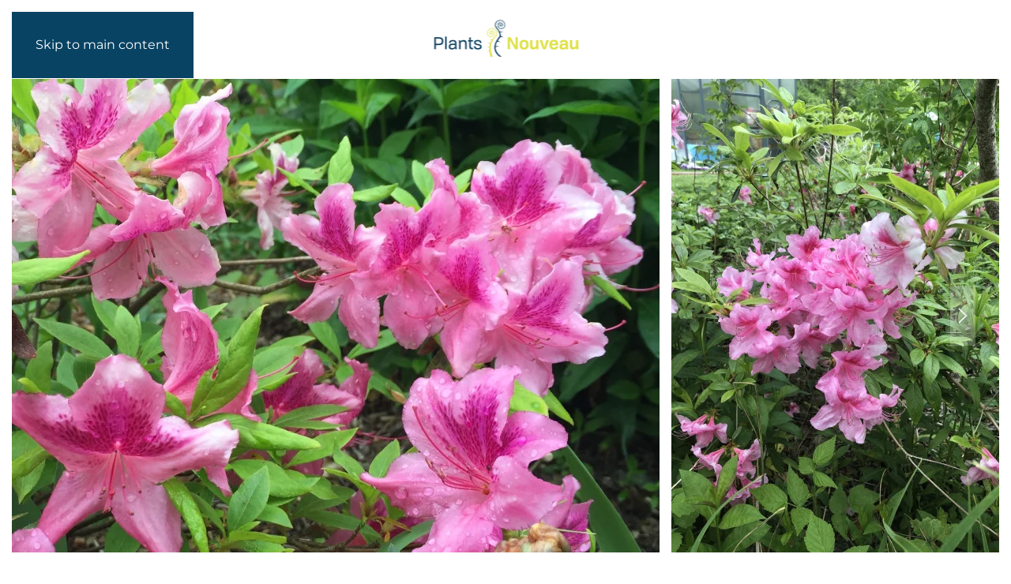

--- FILE ---
content_type: text/html; charset=utf-8
request_url: https://www.plantsnouveau.com/plants/shrubs/azalea-chalet-plum
body_size: 58172
content:
<!DOCTYPE html>
<html lang="en-gb" dir="ltr">
    <head>
        <meta name="viewport" content="width=device-width, initial-scale=1">
        <link rel="icon" href="/images/images/logos/PN_96.png" sizes="any">
                <link rel="apple-touch-icon" href="/images/images/logos/PN_180.png">
        <meta charset="utf-8">
	<meta name="author" content="Angela Treadwell-Palmer">
	<meta name="description" content="We work with plant breeders around the world to bring the best, most reliable garden plants to growers and gardeners.">
	<meta name="generator" content="MYOB">
	<title>Azalea Chalet® Plum</title>
	<link href="https://www.plantsnouveau.com/plants/shrubs/azalea-chalet-plum" rel="canonical">
	<link href="https://www.plantsnouveau.com/component/finder/search?format=opensearch&amp;Itemid=101" rel="search" title="OpenSearch Plants Nouveau" type="application/opensearchdescription+xml">
<link href="/media/vendor/joomla-custom-elements/css/joomla-alert.min.css?0.4.1" rel="stylesheet">
	<link href="/media/system/css/joomla-fontawesome.min.css?4.5.33" rel="preload" as="style" onload="this.onload=null;this.rel='stylesheet'">
	<link href="/templates/yootheme/css/theme.9.css?1767734090" rel="stylesheet">
	<link href="/media/plg_system_jcepro/site/css/content.min.css?86aa0286b6232c4a5b58f892ce080277" rel="stylesheet">
<script src="/media/vendor/jquery/js/jquery.min.js?3.7.1"></script>
	<script src="/media/legacy/js/jquery-noconflict.min.js?504da4"></script>
	<script src="/media/vendor/awesomplete/js/awesomplete.min.js?1.1.7" defer></script>
	<script type="application/json" class="joomla-script-options new">{"joomla.jtext":{"JLIB_JS_AJAX_ERROR_OTHER":"An error has occurred while fetching the JSON data: HTTP %s status code.","JLIB_JS_AJAX_ERROR_PARSE":"A parse error has occurred while processing the following JSON data:<br><code style=\"color:inherit;white-space:pre-wrap;padding:0;margin:0;border:0;background:inherit;\">%s<\/code>","ERROR":"Error","MESSAGE":"Message","NOTICE":"Notice","WARNING":"Warning","JCLOSE":"Close","JOK":"OK","JOPEN":"Open"},"finder-search":{"url":"\/component\/finder\/?task=suggestions.suggest&amp;format=json&amp;tmpl=component&amp;Itemid=101"},"system.paths":{"root":"","rootFull":"https:\/\/www.plantsnouveau.com\/","base":"","baseFull":"https:\/\/www.plantsnouveau.com\/"},"csrf.token":"91513ac5e2b937215b3f019aee3ef439","plg_system_schedulerunner":{"interval":300}}</script>
	<script src="/media/system/js/core.min.js?a3d8f8"></script>
	<script src="/media/vendor/webcomponentsjs/js/webcomponents-bundle.min.js?2.8.0" nomodule defer></script>
	<script src="/media/com_finder/js/finder.min.js?755761" type="module"></script>
	<script src="/media/system/js/joomla-hidden-mail.min.js?80d9c7" type="module"></script>
	<script src="/media/system/js/messages.min.js?9a4811" type="module"></script>
	<script src="/media/plg_system_schedulerunner/js/run-schedule.min.js?229d3b" type="module"></script>
	<script src="/templates/yootheme/packages/theme-cookie/app/cookie.min.js?4.5.33" defer></script>
	<script src="/templates/yootheme/vendor/assets/uikit/dist/js/uikit.min.js?4.5.33"></script>
	<script src="/templates/yootheme/vendor/assets/uikit/dist/js/uikit-icons-framerate.min.js?4.5.33"></script>
	<script src="/templates/yootheme/js/theme.js?4.5.33"></script>
	<script src="/templates/yootheme/packages/builder-newsletter/app/newsletter.min.js?4.5.33" defer></script>
	<script src="/media/zoo/assets/js/responsive.js?ver=20251227"></script>
	<script src="/components/com_zoo/assets/js/default.js?ver=20251227"></script>
	<script>window.yootheme ||= {}; var $theme = yootheme.theme = {"cookie":{"mode":"notification","template":"<div class=\"tm-cookie-banner uk-section uk-section-xsmall uk-section-muted uk-position-bottom uk-position-fixed\">\n        <div class=\"uk-container uk-container-expand uk-text-center\">\n\n            By using this website, you agree to the use of cookies as described in our Privacy Policy.\n                            <button type=\"button\" class=\"js-accept uk-close uk-position-center-right uk-position-medium\" data-uk-close data-uk-toggle=\"target: !.uk-section; animation: true\"><\/button>\n            \n            \n        <\/div>\n    <\/div>","position":"bottom"},"i18n":{"close":{"label":"Close"},"totop":{"label":"Back to top"},"marker":{"label":"Open"},"navbarToggleIcon":{"label":"Open Menu"},"paginationPrevious":{"label":"Previous page"},"paginationNext":{"label":"Next Page"},"searchIcon":{"toggle":"Open Search","submit":"Submit Search"},"slider":{"next":"Next slide","previous":"Previous slide","slideX":"Slide %s","slideLabel":"%s of %s"},"slideshow":{"next":"Next slide","previous":"Previous slide","slideX":"Slide %s","slideLabel":"%s of %s"},"lightboxPanel":{"next":"Next slide","previous":"Previous slide","slideLabel":"%s of %s","close":"Close"}}};</script>
	<meta property="og:url" content="https://www.plantsnouveau.com/plants/shrubs/azalea-chalet-plum" />
	<script async src="https://www.googletagmanager.com/gtag/js?id=G-8CLSGLS98Y"></script>
<script>
  window.dataLayer = window.dataLayer || [];
  function gtag(){dataLayer.push(arguments);}
  gtag('js', new Date());

  gtag('config', 'G-8CLSGLS98Y');
</script>

    </head>
    <body class="">

        <div class="uk-hidden-visually uk-notification uk-notification-top-left uk-width-auto">
            <div class="uk-notification-message">
                <a href="#tm-main" class="uk-link-reset">Skip to main content</a>
            </div>
        </div>

        
        
        <div class="tm-page">

                        


<header class="tm-header-mobile uk-hidden@l">


    
        <div class="uk-navbar-container">

            <div class="uk-container uk-container-expand">
                <nav class="uk-navbar" uk-navbar="{&quot;align&quot;:&quot;left&quot;,&quot;container&quot;:&quot;.tm-header-mobile&quot;,&quot;boundary&quot;:&quot;.tm-header-mobile .uk-navbar-container&quot;}">

                                        <div class="uk-navbar-left ">

                        
                                                    <a uk-toggle href="#tm-dialog-mobile" class="uk-navbar-toggle">

        
        <div uk-navbar-toggle-icon></div>

        
    </a>
                        
                        
                    </div>
                    
                                        <div class="uk-navbar-center">

                                                    <a href="https://www.plantsnouveau.com/" aria-label="Back to home" class="uk-logo uk-navbar-item">
    <picture>
<source type="image/webp" srcset="/templates/yootheme/cache/c1/PN_Logo_BlueYellow-c14615bc.webp 205w, /templates/yootheme/cache/e8/PN_Logo_BlueYellow-e83051e5.webp 410w" sizes="(min-width: 205px) 205px">
<img alt="Plants Nouveau" loading="eager" src="/templates/yootheme/cache/64/PN_Logo_BlueYellow-643e9e30.png" width="205" height="72">
</picture></a>
                        
                        
                    </div>
                    
                    
                </nav>
            </div>

        </div>

    



    
        <div id="tm-dialog-mobile" class="uk-modal uk-modal-full" uk-modal>
        <div class="uk-modal-dialog uk-flex">

                        <button class="uk-modal-close-full uk-close-large" type="button" uk-close uk-toggle="cls: uk-modal-close-full uk-close-large uk-modal-close-default; mode: media; media: @s"></button>
            
            <div class="uk-modal-body uk-padding-large uk-margin-auto uk-flex uk-flex-column uk-box-sizing-content uk-width-auto@s" uk-height-viewport uk-toggle="{&quot;cls&quot;:&quot;uk-padding-large&quot;,&quot;mode&quot;:&quot;media&quot;,&quot;media&quot;:&quot;@s&quot;}">

                                <div class="uk-margin-auto-bottom">
                    
<div class="uk-grid uk-child-width-1-1" uk-grid>    <div>
<div class="uk-panel" id="module-menu-dialog-mobile">

    
    
<ul class="uk-nav uk-nav-primary uk-nav-">
    
	<li class="item-101"><a href="/">Home</a></li>
	<li class="item-137 uk-active uk-parent"><a href="/plants">Plants</a>
	<ul class="uk-nav-sub">

		<li class="item-143"><a href="/plants/annuals">Annuals</a></li>
		<li class="item-669"><a href="/plants/cut-flowers">Cut Flowers</a></li>
		<li class="item-141"><a href="/plants/perennials">Perennials</a></li>
		<li class="item-144 uk-active"><a href="/plants/shrubs">Shrubs</a></li>
		<li class="item-140"><a href="/plants/trees">Trees</a></li>
		<li class="item-142"><a href="/plants/tropicals">Tropicals</a></li>
		<li class="item-145"><a href="/plants/view-all">View All</a></li></ul></li>
	<li class="item-338 uk-parent"><a href="/collections">Collections</a>
	<ul class="uk-nav-sub">

		<li class="item-339"><a href="/collections/chicagoland-grows">Chicagoland Grows®</a></li>
		<li class="item-362"><a href="/collections/fruit-snacks">Fruit Snacks®</a></li>
		<li class="item-481"><a href="/collections/garden-candy">Garden Candy®</a></li>
		<li class="item-340"><a href="/collections/magical-garden">Magical® Garden</a></li>
		<li class="item-507"><a href="/collections/magical-hydrangea">Magical® Hydrangea</a></li>
		<li class="item-341"><a href="/collections/october-magic">October Magic®</a></li></ul></li>
	<li class="item-138 uk-parent"><a href="/solutions">Solutions</a>
	<ul class="uk-nav-sub">

		<li class="item-343"><a href="/solutions/alkaline-soils">Alkaline Soils</a></li>
		<li class="item-369"><a href="/solutions/backyard-orchards">Backyard Orchards</a></li>
		<li class="item-146"><a href="/solutions/containers">Containers</a></li>
		<li class="item-149"><a href="/solutions/drought-and-dry">Drought &amp; Dry</a></li>
		<li class="item-370"><a href="/solutions/fruit">Fruit</a></li>
		<li class="item-147"><a href="/solutions/hedges">Hedges</a></li>
		<li class="item-148"><a href="/solutions/matrix">Matrix</a></li>
		<li class="item-346"><a href="/solutions/midwestern-gardens">Midwestern Gardens</a></li>
		<li class="item-150"><a href="/solutions/native">Native</a></li>
		<li class="item-344"><a href="/solutions/northern-gardens">Northern Gardens</a></li>
		<li class="item-151"><a href="/solutions/pollinators">Pollinator</a></li>
		<li class="item-179"><a href="/solutions/prairie-look">Prairie Look</a></li>
		<li class="item-180"><a href="/solutions/small-spaces">Small Spaces</a></li>
		<li class="item-345"><a href="/solutions/southern-gardens">Southern Gardens</a></li>
		<li class="item-342"><a href="/solutions/streets-parkways">Streets &amp; Parkways</a></li>
		<li class="item-181"><a href="/solutions/wet-spaces">Wet Spaces</a></li>
		<li class="item-182"><a href="/solutions/winter-interest">Winter Interest</a></li></ul></li>
	<li class="item-110 uk-parent"><a href="/about">About</a>
	<ul class="uk-nav-sub">

		<li class="item-193"><a href="/about/faqs">FAQs</a></li>
		<li class="item-267"><a href="/about/meet-angela">Meet Angela</a></li>
		<li class="item-268"><a href="/about/meet-linda">Meet Linda</a></li>
		<li class="item-269"><a href="/about/sales-policy">Sales Policy</a></li></ul></li>
	<li class="item-318"><a href="/news">News</a></li>
	<li class="item-199 uk-parent"><a href="/industry">Industry</a>
	<ul class="uk-nav-sub">

		<li class="item-275"><a href="/industry/new-plant">New Plant?</a></li>
		<li class="item-271"><a href="/industry/international-agents">International Agents</a></li>
		<li class="item-272"><a href="/industry/growers">Growers</a></li>
		<li class="item-273"><a href="/industry/garden-centers">Garden Centers</a></li>
		<li class="item-274"><a href="/industry/plant-breeders">Plant Breeders</a></li>
		<li class="item-360"><a href="/industry/plant-patents">Plant Patents</a></li></ul></li></ul>

</div>
</div>    <div>
<div class="uk-panel" id="module-90">

    
    
<div class="uk-margin-remove-last-child custom" ><ul class="uk-margin-top uk-grid uk-grid-small" uk-grid>
    <li><a target="_blank" class="uk-icon-button uk-icon" href="https://twitter.com/yootheme" uk-icon="icon: twitter"></a></li>
    <li><a target="_blank" class="uk-icon-button uk-icon" href="https://www.facebook.com/yootheme" uk-icon="icon: facebook"></a></li>
    <li><a target="_blank" class="uk-icon-button uk-icon" href="https://instagram.com" uk-icon="icon: instagram"></a></li>
    <li><a target="_blank" class="uk-icon-button uk-icon" href="https://www.youtube.com/channel/UCScfGdEgRCOh9YJdpGu82eQ" uk-icon="icon: youtube"></a></li>
</ul></div>

</div>
</div>    <div>
<div class="uk-panel" id="module-tm-4">

    
    

    <form id="search-tm-4" action="/component/finder/search?Itemid=101" method="get" role="search" class="uk-search js-finder-searchform uk-search-default uk-width-1-1"><span uk-search-icon></span><input name="q" class="js-finder-search-query uk-search-input" placeholder="Search" required aria-label="Search" type="search"><input type="hidden" name="Itemid" value="101"></form>
    

</div>
</div>    <div>
<div class="uk-panel" id="module-tm-6">

    
    <ul class="uk-grid uk-flex-inline uk-flex-middle uk-flex-nowrap uk-grid-small">                    <li><a href="https://facebook.com/plantsnouveau" class="uk-preserve-width uk-icon-link" rel="noreferrer"><span uk-icon="icon: facebook;"></span></a></li>
                    <li><a href="https://instagram.com/plantsnouveau" class="uk-preserve-width uk-icon-link" rel="noreferrer"><span uk-icon="icon: instagram;"></span></a></li>
                    <li><a href="https://youtube.com/channel/UCd0ODyHacoV8BeUTbcbVrcA" class="uk-preserve-width uk-icon-link" rel="noreferrer"><span uk-icon="icon: youtube;"></span></a></li>
                    <li><a href="https://twitter.com/PlantWeenie" class="uk-preserve-width uk-icon-link" rel="noreferrer"><span uk-icon="icon: twitter;"></span></a></li>
            </ul>
</div>
</div></div>
                </div>
                
                
            </div>

        </div>
    </div>
    
    

</header>




<header class="tm-header uk-visible@l">



        <div uk-sticky media="@l" show-on-up animation="uk-animation-slide-top" cls-active="uk-navbar-sticky" sel-target=".uk-navbar-container">
    
        <div class="uk-navbar-container">

            <div class="uk-container uk-container-expand uk-padding-remove-left">
                <nav class="uk-navbar" uk-navbar="{&quot;align&quot;:&quot;left&quot;,&quot;container&quot;:&quot;.tm-header &gt; [uk-sticky]&quot;,&quot;boundary&quot;:&quot;.tm-header .uk-navbar-container&quot;}">

                                        <div class="uk-navbar-left ">

                                                    <a href="https://www.plantsnouveau.com/" aria-label="Back to home" class="uk-logo uk-navbar-item">
    <picture>
<source type="image/webp" srcset="/templates/yootheme/cache/c1/PN_Logo_BlueYellow-c14615bc.webp 205w, /templates/yootheme/cache/e8/PN_Logo_BlueYellow-e83051e5.webp 410w" sizes="(min-width: 205px) 205px">
<img alt="Plants Nouveau" loading="eager" src="/templates/yootheme/cache/64/PN_Logo_BlueYellow-643e9e30.png" width="205" height="72">
</picture><picture>
<source type="image/webp" srcset="/templates/yootheme/cache/b9/PN_Logo_WhiteYellow-b9f1b961.webp 205w, /templates/yootheme/cache/ea/PN_Logo_WhiteYellow-ea61b372.webp 410w" sizes="(min-width: 205px) 205px">
<img class="uk-logo-inverse" alt="Plants Nouveau" loading="eager" src="/templates/yootheme/cache/bb/PN_Logo_WhiteYellow-bbdae925.png" width="205" height="72">
</picture></a>
                        
                        
                        
                    </div>
                    
                                        <div class="uk-navbar-center">

                        
                                                    
<ul class="uk-navbar-nav">
    
	<li class="item-101"><a href="/">Home</a></li>
	<li class="item-137 uk-active uk-parent"><a href="/plants">Plants</a>
	<div class="uk-drop uk-navbar-dropdown"><div><ul class="uk-nav uk-navbar-dropdown-nav">

		<li class="item-143"><a href="/plants/annuals">Annuals</a></li>
		<li class="item-669"><a href="/plants/cut-flowers">Cut Flowers</a></li>
		<li class="item-141"><a href="/plants/perennials">Perennials</a></li>
		<li class="item-144 uk-active"><a href="/plants/shrubs">Shrubs</a></li>
		<li class="item-140"><a href="/plants/trees">Trees</a></li>
		<li class="item-142"><a href="/plants/tropicals">Tropicals</a></li>
		<li class="item-145"><a href="/plants/view-all">View All</a></li></ul></div></div></li>
	<li class="item-338 uk-parent"><a href="/collections">Collections</a>
	<div class="uk-drop uk-navbar-dropdown"><div><ul class="uk-nav uk-navbar-dropdown-nav">

		<li class="item-339"><a href="/collections/chicagoland-grows">Chicagoland Grows®</a></li>
		<li class="item-362"><a href="/collections/fruit-snacks">Fruit Snacks®</a></li>
		<li class="item-481"><a href="/collections/garden-candy">Garden Candy®</a></li>
		<li class="item-340"><a href="/collections/magical-garden">Magical® Garden</a></li>
		<li class="item-507"><a href="/collections/magical-hydrangea">Magical® Hydrangea</a></li>
		<li class="item-341"><a href="/collections/october-magic">October Magic®</a></li></ul></div></div></li>
	<li class="item-138 uk-parent"><a href="/solutions">Solutions</a>
	<div class="uk-drop uk-navbar-dropdown"><div><ul class="uk-nav uk-navbar-dropdown-nav">

		<li class="item-343"><a href="/solutions/alkaline-soils">Alkaline Soils</a></li>
		<li class="item-369"><a href="/solutions/backyard-orchards">Backyard Orchards</a></li>
		<li class="item-146"><a href="/solutions/containers">Containers</a></li>
		<li class="item-149"><a href="/solutions/drought-and-dry">Drought &amp; Dry</a></li>
		<li class="item-370"><a href="/solutions/fruit">Fruit</a></li>
		<li class="item-147"><a href="/solutions/hedges">Hedges</a></li>
		<li class="item-148"><a href="/solutions/matrix">Matrix</a></li>
		<li class="item-346"><a href="/solutions/midwestern-gardens">Midwestern Gardens</a></li>
		<li class="item-150"><a href="/solutions/native">Native</a></li>
		<li class="item-344"><a href="/solutions/northern-gardens">Northern Gardens</a></li>
		<li class="item-151"><a href="/solutions/pollinators">Pollinator</a></li>
		<li class="item-179"><a href="/solutions/prairie-look">Prairie Look</a></li>
		<li class="item-180"><a href="/solutions/small-spaces">Small Spaces</a></li>
		<li class="item-345"><a href="/solutions/southern-gardens">Southern Gardens</a></li>
		<li class="item-342"><a href="/solutions/streets-parkways">Streets &amp; Parkways</a></li>
		<li class="item-181"><a href="/solutions/wet-spaces">Wet Spaces</a></li>
		<li class="item-182"><a href="/solutions/winter-interest">Winter Interest</a></li></ul></div></div></li>
	<li class="item-110 uk-parent"><a href="/about">About</a>
	<div class="uk-drop uk-navbar-dropdown"><div><ul class="uk-nav uk-navbar-dropdown-nav">

		<li class="item-193"><a href="/about/faqs">FAQs</a></li>
		<li class="item-267"><a href="/about/meet-angela">Meet Angela</a></li>
		<li class="item-268"><a href="/about/meet-linda">Meet Linda</a></li>
		<li class="item-269"><a href="/about/sales-policy">Sales Policy</a></li></ul></div></div></li>
	<li class="item-318"><a href="/news">News</a></li>
	<li class="item-199 uk-parent"><a href="/industry">Industry</a>
	<div class="uk-drop uk-navbar-dropdown"><div><ul class="uk-nav uk-navbar-dropdown-nav">

		<li class="item-275"><a href="/industry/new-plant">New Plant?</a></li>
		<li class="item-271"><a href="/industry/international-agents">International Agents</a></li>
		<li class="item-272"><a href="/industry/growers">Growers</a></li>
		<li class="item-273"><a href="/industry/garden-centers">Garden Centers</a></li>
		<li class="item-274"><a href="/industry/plant-breeders">Plant Breeders</a></li>
		<li class="item-360"><a href="/industry/plant-patents">Plant Patents</a></li></ul></div></div></li></ul>


    <a class="uk-navbar-toggle" id="module-tm-3" href="#search-tm-3-search" uk-search-icon uk-toggle></a>

    <div uk-modal id="search-tm-3-search" class="uk-modal">
        <div class="uk-modal-dialog uk-modal-body">

            
            
                <form id="search-tm-3" action="/component/finder/search?Itemid=101" method="get" role="search" class="uk-search js-finder-searchform uk-width-1-1 uk-search-medium"><span uk-search-icon></span><input name="q" class="js-finder-search-query uk-search-input" placeholder="Search" required aria-label="Search" type="search" autofocus><input type="hidden" name="Itemid" value="101"></form>
                
            
        </div>
    </div>


<div class="uk-navbar-item" id="module-tm-5">

    
    <ul class="uk-grid uk-flex-inline uk-flex-middle uk-flex-nowrap uk-grid-small">                    <li><a href="https://facebook.com/plantsnouveau" class="uk-preserve-width uk-icon-link" rel="noreferrer"><span uk-icon="icon: facebook;"></span></a></li>
                    <li><a href="https://www.instagram.com/plants_nouveau/" class="uk-preserve-width uk-icon-link" rel="noreferrer"><span uk-icon="icon: instagram;"></span></a></li>
                    <li><a href="https://youtube.com/channel/UCd0ODyHacoV8BeUTbcbVrcA" class="uk-preserve-width uk-icon-link" rel="noreferrer"><span uk-icon="icon: youtube;"></span></a></li>
                    <li><a href="https://twitter.com/PlantWeenie" class="uk-preserve-width uk-icon-link" rel="noreferrer"><span uk-icon="icon: twitter;"></span></a></li>
            </ul>
</div>

                        
                    </div>
                    
                    
                </nav>
            </div>

        </div>

        </div>
    







</header>

            
            

            <main id="tm-main" >

                
                <div id="system-message-container" aria-live="polite"></div>

                <!-- Builder #template--b2uLDMR -->
<div class="uk-section-default uk-section uk-section-large uk-padding-remove-top">
    
        
        
        
            
                
                    <div class="uk-grid tm-grid-expand uk-child-width-1-1 uk-grid-margin">
<div class="uk-light uk-width-1-1">
    
        
            
            
            
                
                    
<div class="uk-slider-container uk-margin uk-margin-remove-bottom uk-text-center" uk-slider>
    <div class="uk-position-relative uk-visible-toggle" tabindex="-1">
        
            <div class="uk-slider-items uk-grid uk-grid-small">                                <div class="uk-flex uk-flex-center">
<div class="el-item uk-flex uk-flex-column uk-inline-clip">
    
        
<picture>
<source type="image/webp" srcset="/templates/yootheme/cache/70/aza-chalet-plum-0001-70d06609.webp 768w, /templates/yootheme/cache/b2/aza-chalet-plum-0001-b25c04ae.webp 820w, /component/ajax/?p=image&amp;src=%7B%22file%22%3A%22images%2Fplants%2Fazalea%2Faza-chalet-plum%2Faza-chalet-plum-0001.jpg%22%2C%22type%22%3A%22webp%2C85%22%2C%22thumbnail%22%3A%221024%2C749%2C%22%7D&amp;hash=4bfa4e40 1024w, /templates/yootheme/cache/69/aza-chalet-plum-0001-693aa25d.webp 1366w, /component/ajax/?p=image&amp;src=%7B%22file%22%3A%22images%2Fplants%2Fazalea%2Faza-chalet-plum%2Faza-chalet-plum-0001.jpg%22%2C%22type%22%3A%22webp%2C85%22%2C%22thumbnail%22%3A%221600%2C1171%2C%22%7D&amp;hash=348af62a 1600w, /templates/yootheme/cache/34/aza-chalet-plum-0001-34ab7d84.webp 1640w" sizes="(min-width: 820px) 820px">
<img src="/templates/yootheme/cache/6d/aza-chalet-plum-0001-6d1807fc.jpeg" width="820" height="600" alt loading="eager" class="el-image uk-transition-opaque uk-flex-1 uk-object-cover">
</picture>

        
        
        
    
</div></div>                                <div class="uk-flex uk-flex-center">
<div class="el-item uk-flex uk-flex-column uk-inline-clip">
    
        
<picture>
<source type="image/webp" srcset="/templates/yootheme/cache/c7/aza-chalet-plum-0002-c7b5cee2.webp 450w, /component/ajax/?p=image&amp;src=%7B%22file%22%3A%22images%2Fplants%2Fazalea%2Faza-chalet-plum%2Faza-chalet-plum-0002.jpg%22%2C%22type%22%3A%22webp%2C85%22%2C%22thumbnail%22%3A%22768%2C1024%2C%22%7D&amp;hash=98cca954 768w, /templates/yootheme/cache/4e/aza-chalet-plum-0002-4eacfe62.webp 900w" sizes="(min-width: 450px) 450px">
<img src="/templates/yootheme/cache/40/aza-chalet-plum-0002-407e080a.jpeg" width="450" height="600" alt loading="eager" class="el-image uk-transition-opaque uk-flex-1 uk-object-cover">
</picture>

        
        
        
    
</div></div>                                <div class="uk-flex uk-flex-center">
<div class="el-item uk-flex uk-flex-column uk-inline-clip">
    
        
<picture>
<source type="image/webp" srcset="/templates/yootheme/cache/b1/aza-chalet-plum-0003-b11757c2.webp 450w, /component/ajax/?p=image&amp;src=%7B%22file%22%3A%22images%2Fplants%2Fazalea%2Faza-chalet-plum%2Faza-chalet-plum-0003.jpg%22%2C%22type%22%3A%22webp%2C85%22%2C%22thumbnail%22%3A%22768%2C1024%2C%22%7D&amp;hash=4a939499 768w, /templates/yootheme/cache/73/aza-chalet-plum-0003-736cc167.webp 900w" sizes="(min-width: 450px) 450px">
<img src="/templates/yootheme/cache/b7/aza-chalet-plum-0003-b7892f83.jpeg" width="450" height="600" alt loading="eager" class="el-image uk-transition-opaque uk-flex-1 uk-object-cover">
</picture>

        
        
        
    
</div></div>                            </div>
        
                

    <div class="uk-visible@s uk-hidden-hover uk-hidden-touch uk-position-medium uk-position-center-left" uk-inverse>    <a class="el-slidenav" href="#" uk-slidenav-previous uk-slider-item="previous"></a>    </div>
    <div class="uk-visible@s uk-hidden-hover uk-hidden-touch uk-position-medium uk-position-center-right" uk-inverse>    <a class="el-slidenav" href="#" uk-slidenav-next uk-slider-item="next"></a>    </div>
        
        
    </div>
    

</div>
                
            
        
    
</div></div><div class="uk-margin-large uk-container uk-container-large"><div class="uk-grid tm-grid-expand uk-grid-column-large uk-grid-row-collapse" uk-grid>
<div class="uk-width-2-3@m">
    
        
            
            
            
                
                    

<nav aria-label="Breadcrumb">
    <ul class="uk-breadcrumb uk-margin-remove-bottom" vocab="https://schema.org/" typeof="BreadcrumbList">
    
            <li property="itemListElement" typeof="ListItem">            <a href="/" property="item" typeof="WebPage"><span property="name">Home</span></a>
            <meta property="position" content="1">
            </li>    
            <li property="itemListElement" typeof="ListItem">            <a href="/plants" property="item" typeof="WebPage"><span property="name">Plants</span></a>
            <meta property="position" content="2">
            </li>    
            <li property="itemListElement" typeof="ListItem">            <a href="/plants/shrubs" property="item" typeof="WebPage"><span property="name">Shrubs</span></a>
            <meta property="position" content="3">
            </li>    
            <li property="itemListElement" typeof="ListItem">            <a href="/plants/shrubs/category/azalea" property="item" typeof="WebPage"><span property="name">Azalea</span></a>
            <meta property="position" content="4">
            </li>    
    </ul>
</nav>

<h1 class="uk-margin-small">        Azalea Chalet® Plum    </h1>
<h2 class="uk-h3 uk-margin-medium uk-margin-remove-bottom">        Colorful and hardy to -15F!    </h2><div class="uk-panel uk-margin"><p>Chalet® Azaleas<br />Selected from a batch of seedling crosses made and shared by famed nurseryman Tom Dodd in Semmes, AL during the late 1990’s, these xpoukhanense hybrids were trialed and finally selected by Chalet® Nursery in Illinois for their extreme hardiness, reliable flower power and wider range of flower colors.</p>
<p>The darkest color in the Chalet®️ series, Plum is favored among many due to its dark, plum-colored flowers. Darker spotting in the throat gives this variety more dimension and an overall purple hue.</p></div>
<h3 class="uk-margin-large uk-margin-remove-bottom uk-hidden@m">        Who Am I?    </h3>
<ul class="uk-list uk-hidden@m">        <li class="el-item">

    
    
<div class="el-title uk-margin-remove uk-text-bold">Common Name:</div>
    
    <div class="el-content uk-panel">Chalet® Plum compact Korean azalea</div>
            
</li>
        <li class="el-item">

    
    
<div class="el-title uk-margin-remove uk-text-bold">Botanical Name:</div>
    
    <div class="el-content uk-panel">Azalea yedoense var. poukhanense 'Plum'</div>
            
</li>
        <li class="el-item">

    
    
<div class="el-title uk-margin-remove uk-text-bold">Type: </div>
    
    <div class="el-content uk-panel">Shrub</div>
            
</li>
    </ul>
<div>
        <picture>
<source type="image/webp" srcset="/templates/yootheme/cache/f4/aza-chalet-plum-0004-f41d5827.webp 768w, /templates/yootheme/cache/1d/aza-chalet-plum-0004-1de1ec98.webp 910w, /component/ajax/?p=image&amp;src=%7B%22file%22%3A%22images%2Fplants%2Fazalea%2Faza-chalet-plum%2Faza-chalet-plum-0004.jpg%22%2C%22type%22%3A%22webp%2C85%22%2C%22thumbnail%22%3A%221024%2C686%2C%22%7D&amp;hash=f7285405 1024w, /templates/yootheme/cache/69/aza-chalet-plum-0004-69e4be6b.webp 1366w, /component/ajax/?p=image&amp;src=%7B%22file%22%3A%22images%2Fplants%2Fazalea%2Faza-chalet-plum%2Faza-chalet-plum-0004.jpg%22%2C%22type%22%3A%22webp%2C85%22%2C%22thumbnail%22%3A%221600%2C1073%2C%22%7D&amp;hash=9b4ad910 1600w, /templates/yootheme/cache/dc/aza-chalet-plum-0004-dccc4904.webp 1820w" sizes="(min-width: 910px) 910px">
<img src="/templates/yootheme/cache/2d/aza-chalet-plum-0004-2d818abf.jpeg" width="910" height="610" class="el-image" alt loading="lazy">
</picture>    
    
</div>
<div class="uk-grid-margin-small">
    
        <div class="uk-grid uk-child-width-1-2 uk-grid-small uk-grid-match" uk-grid>                <div>
<div class="el-item uk-panel uk-margin-remove-first-child">
    
        
            
                
            
            
                                

    
                <picture>
<source type="image/webp" srcset="/templates/yootheme/cache/1c/aza-chalet-plum-0007-1c20a1ed.webp 450w, /component/ajax/?p=image&amp;src=%7B%22file%22%3A%22images%2Fplants%2Fazalea%2Faza-chalet-plum%2Faza-chalet-plum-0007.jpg%22%2C%22type%22%3A%22webp%2C85%22%2C%22thumbnail%22%3A%22768%2C1041%2C%22%7D&amp;hash=fc397c55 768w, /templates/yootheme/cache/5c/aza-chalet-plum-0007-5c80786d.webp 900w" sizes="(min-width: 450px) 450px">
<img src="/templates/yootheme/cache/2f/aza-chalet-plum-0007-2f0301ee.jpeg" width="450" height="610" alt loading="lazy" class="el-image">
</picture>        
        
    
                
                
                    

        
        
        
    
        
        
        
        
        

                
                
            
        
    
</div></div>
                <div>
<div class="el-item uk-panel uk-margin-remove-first-child">
    
        
            
                
            
            
                                

    
                <picture>
<source type="image/webp" srcset="/templates/yootheme/cache/0b/aza-chalet-plum-0008-0b2b5c4b.webp 450w, /component/ajax/?p=image&amp;src=%7B%22file%22%3A%22images%2Fplants%2Fazalea%2Faza-chalet-plum%2Faza-chalet-plum-0008.jpg%22%2C%22type%22%3A%22webp%2C85%22%2C%22thumbnail%22%3A%22768%2C1041%2C%22%7D&amp;hash=571010f5 768w, /templates/yootheme/cache/d1/aza-chalet-plum-0008-d1067734.webp 900w" sizes="(min-width: 450px) 450px">
<img src="/templates/yootheme/cache/36/aza-chalet-plum-0008-364422fc.jpeg" width="450" height="610" alt loading="lazy" class="el-image">
</picture>        
        
    
                
                
                    

        
        
        
    
        
        
        
        
        

                
                
            
        
    
</div></div>
                </div>
    
</div>
<h2 class="uk-h3 uk-margin-large uk-margin-remove-bottom" id="amenities">        Cultural Details    </h2>
<div class="uk-margin uk-text-center">
    
        <div class="uk-grid uk-child-width-1-1 uk-child-width-1-3@m uk-grid-match">                <div>
<div class="el-item uk-panel uk-tile-secondary uk-padding-small uk-margin-remove-first-child">
    
        
            
                
            
            
                                                
                
                    

        
                <h3 class="el-title uk-h4 uk-margin-remove-top uk-margin-remove-bottom">                        TYPE                    </h3>        
        
    
        
        
                <div class="el-content uk-panel">Shrub</div>        
        
        

                
                
            
        
    
</div></div>
                </div>
    
</div>
<ul class="uk-list uk-list-disc uk-list-muted uk-column-1-3@m uk-column-divider">        <li class="el-item">

    <div class="uk-child-width-expand uk-grid-small uk-flex-middle" uk-grid>        <div class="uk-width-auto">
<div class="el-title uk-margin-remove uk-text-bold">Light:</div></div>        <div>
                    </div>
    </div>
    <div class="el-content uk-panel">Full sun to part shade</div>
</li>
        <li class="el-item">

    <div class="uk-child-width-expand uk-grid-small uk-flex-middle" uk-grid>        <div class="uk-width-auto">
<div class="el-title uk-margin-remove uk-text-bold">Soil:</div></div>        <div>
                    </div>
    </div>
    <div class="el-content uk-panel">Average garden soil</div>
</li>
        <li class="el-item">

    <div class="uk-child-width-expand uk-grid-small uk-flex-middle" uk-grid>        <div class="uk-width-auto">
<div class="el-title uk-margin-remove uk-text-bold">Moisture:</div></div>        <div>
                    </div>
    </div>
    <div class="el-content uk-panel">Moist, but well-drained.</div>
</li>
        <li class="el-item">

    <div class="uk-child-width-expand uk-grid-small uk-flex-middle" uk-grid>        <div class="uk-width-auto">
<div class="el-title uk-margin-remove uk-text-bold">Hardiness Zone</div></div>        <div>
                    </div>
    </div>
    <div class="el-content uk-panel">5-9</div>
</li>
        <li class="el-item">

    <div class="uk-child-width-expand uk-grid-small uk-flex-middle" uk-grid>        <div class="uk-width-auto">
<div class="el-title uk-margin-remove uk-text-bold">Bloom Time:</div></div>        <div>
                    </div>
    </div>
    <div class="el-content uk-panel">Spring</div>
</li>
        <li class="el-item">

    <div class="uk-child-width-expand uk-grid-small uk-flex-middle" uk-grid>        <div class="uk-width-auto">
<div class="el-title uk-margin-remove uk-text-bold">Bloom Color:</div></div>        <div>
                    </div>
    </div>
    <div class="el-content uk-panel">Lilac</div>
</li>
        <li class="el-item">

    <div class="uk-child-width-expand uk-grid-small uk-flex-middle" uk-grid>        <div class="uk-width-auto">
<div class="el-title uk-margin-remove uk-text-bold">Size:</div></div>        <div>
                    </div>
    </div>
    <div class="el-content uk-panel">3' tall by 3' wide</div>
</li>
        <li class="el-item">

    <div class="uk-child-width-expand uk-grid-small uk-flex-middle" uk-grid>        <div class="uk-width-auto">
<div class="el-title uk-margin-remove uk-text-bold">Diseases & Pests:</div></div>        <div>
                    </div>
    </div>
    <div class="el-content uk-panel">None known</div>
</li>
    </ul>
<h2 class="uk-h3 uk-margin-large uk-margin-remove-bottom">        What Makes Me Special?    </h2><div class="uk-panel uk-margin">Bright pink flowers with maroon throats.</div>
<h2 class="uk-h3 uk-margin-medium uk-margin-remove-bottom">        Landscape Use    </h2><div class="uk-panel uk-margin">Borders, foundations, mass plantings, woodland edge</div>
<h2 class="uk-h3 uk-margin-medium uk-margin-remove-bottom">        Pruning    </h2><div class="uk-panel uk-margin"><p>These compact azaleas should not need to much shaping, but if you find yourself wanting to do a little, make sure you prune them right after flowering in the spring.Pruning any later than June will sacrifice next year's flowers.</p></div>
<h2 class="uk-h3 uk-margin-medium uk-margin-remove-bottom">        Propagation    </h2><div class="uk-panel uk-margin">Cuttings</div>
                
            
        
    
</div>
<div class="uk-width-1-3@m">
    
        
            
            
            
                
                    
<h3 class="uk-margin-large uk-margin-remove-bottom uk-visible@m">        Who Am I?    </h3>
<ul class="uk-list uk-visible@m">        <li class="el-item">

    
    
<div class="el-title uk-margin-remove uk-text-bold">Common Name:</div>
    
    <div class="el-content uk-panel">Chalet® Plum compact Korean azalea</div>
            
</li>
        <li class="el-item">

    
    
<div class="el-title uk-margin-remove uk-text-bold">Botanical Name:</div>
    
    <div class="el-content uk-panel">Azalea yedoense var. poukhanense 'Plum'</div>
            
</li>
        <li class="el-item">

    
    
<div class="el-title uk-margin-remove uk-text-bold">Type: </div>
    
    <div class="el-content uk-panel">Shrub</div>
            
</li>
    </ul>
<h3 class="uk-margin-large uk-margin-remove-bottom">        Image Library    </h3><div class="uk-panel uk-margin"><p>Download hi-res files by clicking the blue button next to the image.</p></div>
<div class="fs-table uk-overflow-auto"><div>








<table class="uk-table uk-table-divider uk-table-justify uk-width-1-1 uk-table-middle" style="width: 100%!important; max-width: 100%!important;">

    <thead>
    <tr>
        
        <th class="fs-thead-column fs-thead-column-0 uk-text-nowrap">Link</th><th class="fs-thead-column fs-thead-column-1 uk-text-left">Image</th>    </tr>
    </thead>
    <tbody class="fs-load-more-container">
                    <tr class="el-item fs-table-row fs-table-row-0 fs-load-more-item">        <td class="fs-table-column fs-table-column-0 fs-table-link uk-text-nowrap uk-table-shrink"><a class="el-link uk-button uk-button-secondary uk-button-small uk-width-1-1" href="/images/plants/azalea/aza-chalet-plum/aza-chalet-plum-0001.jpg">CLICK</a></td><td class="fs-table-column fs-table-column-1 fs-table-image uk-text-nowrap uk-table-shrink"><a href="/images/plants/azalea/aza-chalet-plum/aza-chalet-plum-0001.jpg"><div class="el-image-container uk-text-left"><picture>
<source type="image/webp" srcset="/templates/yootheme/cache/66/aza-chalet-plum-0001-666d4829.webp 273w, /templates/yootheme/cache/ba/aza-chalet-plum-0001-ba7b8533.webp 546w" sizes="(min-width: 273px) 273px">
<img src="/templates/yootheme/cache/b9/aza-chalet-plum-0001-b9294b7b.jpeg" width="273" height="200" class="el-image uk-preserve-width" alt loading="lazy">
</picture></div></a></td>        </tr>                    <tr class="el-item fs-table-row fs-table-row-1 fs-load-more-item">        <td class="fs-table-column fs-table-column-0 fs-table-link uk-text-nowrap"><a class="el-link uk-button uk-button-secondary uk-button-small uk-width-1-1" href="/images/plants/azalea/aza-chalet-plum/aza-chalet-plum-0002.jpg">CLICK</a></td><td class="fs-table-column fs-table-column-1 fs-table-image uk-text-nowrap"><a href="/images/plants/azalea/aza-chalet-plum/aza-chalet-plum-0002.jpg"><div class="el-image-container uk-text-left"><picture>
<source type="image/webp" srcset="/templates/yootheme/cache/13/aza-chalet-plum-0002-13848265.webp 150w, /templates/yootheme/cache/87/aza-chalet-plum-0002-87b4efbb.webp 300w" sizes="(min-width: 150px) 150px">
<img src="/templates/yootheme/cache/94/aza-chalet-plum-0002-944f448d.jpeg" width="150" height="200" class="el-image uk-preserve-width" alt loading="lazy">
</picture></div></a></td>        </tr>                    <tr class="el-item fs-table-row fs-table-row-2 fs-load-more-item">        <td class="fs-table-column fs-table-column-0 fs-table-link uk-text-nowrap"><a class="el-link uk-button uk-button-secondary uk-button-small uk-width-1-1" href="/images/plants/azalea/aza-chalet-plum/aza-chalet-plum-0003.jpg">CLICK</a></td><td class="fs-table-column fs-table-column-1 fs-table-image uk-text-nowrap"><a href="/images/plants/azalea/aza-chalet-plum/aza-chalet-plum-0003.jpg"><div class="el-image-container uk-text-left"><picture>
<source type="image/webp" srcset="/templates/yootheme/cache/65/aza-chalet-plum-0003-65261b45.webp 150w, /templates/yootheme/cache/e8/aza-chalet-plum-0003-e8190d49.webp 300w" sizes="(min-width: 150px) 150px">
<img src="/templates/yootheme/cache/63/aza-chalet-plum-0003-63b86304.jpeg" width="150" height="200" class="el-image uk-preserve-width" alt loading="lazy">
</picture></div></a></td>        </tr>                    <tr class="el-item fs-table-row fs-table-row-3 fs-load-more-item">        <td class="fs-table-column fs-table-column-0 fs-table-link uk-text-nowrap"><a class="el-link uk-button uk-button-secondary uk-button-small uk-width-1-1" href="/images/plants/azalea/aza-chalet-plum/aza-chalet-plum-0004.jpg">CLICK</a></td><td class="fs-table-column fs-table-column-1 fs-table-image uk-text-nowrap"><a href="/images/plants/azalea/aza-chalet-plum/aza-chalet-plum-0004.jpg"><div class="el-image-container uk-text-left"><picture>
<source type="image/webp" srcset="/templates/yootheme/cache/61/aza-chalet-plum-0004-615e4747.webp 150w, /templates/yootheme/cache/a3/aza-chalet-plum-0004-a34d3275.webp 300w" sizes="(min-width: 150px) 150px">
<img src="/templates/yootheme/cache/57/aza-chalet-plum-0004-578a0adb.jpeg" width="150" height="200" class="el-image uk-preserve-width" alt loading="lazy">
</picture></div></a></td>        </tr>                    <tr class="el-item fs-table-row fs-table-row-4 fs-load-more-item">        <td class="fs-table-column fs-table-column-0 fs-table-link uk-text-nowrap"><a class="el-link uk-button uk-button-secondary uk-button-small uk-width-1-1" href="/images/plants/azalea/aza-chalet-plum/aza-chalet-plum-0007.jpg">CLICK</a></td><td class="fs-table-column fs-table-column-1 fs-table-image uk-text-nowrap"><a href="/images/plants/azalea/aza-chalet-plum/aza-chalet-plum-0007.jpg"><div class="el-image-container uk-text-left"><picture>
<source type="image/webp" srcset="/templates/yootheme/cache/14/aza-chalet-plum-0007-14b78d0b.webp 150w, /templates/yootheme/cache/fd/aza-chalet-plum-0007-fdb5744f.webp 300w" sizes="(min-width: 150px) 150px">
<img src="/templates/yootheme/cache/7a/aza-chalet-plum-0007-7aec052d.jpeg" width="150" height="200" class="el-image uk-preserve-width" alt loading="lazy">
</picture></div></a></td>        </tr>                    <tr class="el-item fs-table-row fs-table-row-5 fs-load-more-item">        <td class="fs-table-column fs-table-column-0 fs-table-link uk-text-nowrap"><a class="el-link uk-button uk-button-secondary uk-button-small uk-width-1-1" href="/images/plants/azalea/aza-chalet-plum/aza-chalet-plum-0008.jpg">CLICK</a></td><td class="fs-table-column fs-table-column-1 fs-table-image uk-text-nowrap"><a href="/images/plants/azalea/aza-chalet-plum/aza-chalet-plum-0008.jpg"><div class="el-image-container uk-text-left"><picture>
<source type="image/webp" srcset="/templates/yootheme/cache/84/aza-chalet-plum-0008-84ebcd03.webp 301w, /templates/yootheme/cache/c4/aza-chalet-plum-0008-c4e03275.webp 602w" sizes="(min-width: 301px) 301px">
<img src="/templates/yootheme/cache/0b/aza-chalet-plum-0008-0b719036.jpeg" width="301" height="200" class="el-image uk-preserve-width" alt loading="lazy">
</picture></div></a></td>        </tr>                    <tr class="el-item fs-table-row fs-table-row-6 fs-load-more-item">        <td class="fs-table-column fs-table-column-0 fs-table-link uk-text-nowrap"><a class="el-link uk-button uk-button-secondary uk-button-small uk-width-1-1" href="/images/plants/azalea/aza-chalet-plum/aza-chalet-plum-0009.jpg">CLICK</a></td><td class="fs-table-column fs-table-column-1 fs-table-image uk-text-nowrap"><a href="/images/plants/azalea/aza-chalet-plum/aza-chalet-plum-0009.jpg"><div class="el-image-container uk-text-left"><picture>
<source type="image/webp" srcset="/templates/yootheme/cache/1c/aza-chalet-plum-0009-1c47350f.webp 150w, /templates/yootheme/cache/6b/aza-chalet-plum-0009-6b1d0a37.webp 300w" sizes="(min-width: 150px) 150px">
<img src="/templates/yootheme/cache/12/aza-chalet-plum-0009-1288d693.jpeg" width="150" height="200" class="el-image uk-preserve-width" alt loading="lazy">
</picture></div></a></td>        </tr>        </tbody>

</table></div></div>

                
            
        
    
</div></div></div>
                
            
        
    
</div>

                
            </main>

            

                        <footer>
                <!-- Builder #footer -->
<div class="uk-section-secondary uk-section uk-section-small uk-padding-remove-bottom" uk-scrollspy="target: [uk-scrollspy-class]; cls: uk-animation-slide-left-small; delay: false;">
    
        
        
        
            
                                <div class="uk-container">                
                    <div class="uk-grid tm-grid-expand uk-child-width-1-1 uk-grid-margin">
<div class="uk-width-1-1">
    
        
            
            
            
                
                    <hr class="uk-divider-small uk-text-left" uk-scrollspy-class>
<h3 class="uk-h4 uk-text-left" uk-scrollspy-class>        Subscribe to Our Newsletter    </h3>
<div uk-scrollspy-class>
    <form class="uk-form uk-panel js-form-newsletter" method="post" action="/component/ajax/?p=theme%2Fnewsletter%2Fsubscribe&amp;hash=866ea7d0&amp;templateStyle=9">

                <div class="uk-child-width-expand@s" uk-grid>        
            
                
                <div><input class="el-input uk-input" type="text" name="first_name" placeholder="First name" aria-label="First name"></div>
                <div><input class="el-input uk-input" type="text" name="last_name" placeholder="Last name" aria-label="Last name"></div>

                
            
            
                <div><input class="el-input uk-input" type="email" name="email" placeholder="Email address" aria-label="Email address" required></div>
                <div class="uk-width-auto@s"><button class="el-button uk-button uk-button-secondary uk-margin-small-left" type="submit">Subscribe</button></div>
            
            
                </div>        
        <input type="hidden" name="settings" value="[base64]">
        <div class="message uk-margin uk-hidden"></div>

    </form>

</div>
                
            
        
    
</div></div><div class="uk-grid tm-grid-expand uk-child-width-1-1 uk-grid-margin">
<div class="uk-width-1-1@m">
    
        
            
            
            
                
                    <hr uk-scrollspy-class>
                
            
        
    
</div></div><div class="uk-grid tm-grid-expand uk-margin-remove-vertical" uk-grid>
<div class="uk-width-1-2@s uk-width-1-4@m">
    
        
            
            
            
                
                    
<div class="uk-margin uk-margin-remove-bottom uk-text-left" uk-scrollspy-class>
        <picture>
<source type="image/webp" srcset="/templates/yootheme/cache/d2/PN_Logo_White-stacked-d2881f40.webp 277w, /templates/yootheme/cache/5e/PN_Logo_White-stacked-5ead97f2.webp 554w" sizes="(min-width: 277px) 277px">
<img src="/templates/yootheme/cache/24/PN_Logo_White-stacked-249159b3.png" width="277" height="140" class="el-image" alt loading="lazy">
</picture>    
    
</div>
<h1 class="uk-h4 uk-margin-small uk-margin-remove-top uk-text-left" uk-scrollspy-class>        TO CONTACT US    </h1><div class="uk-panel uk-margin uk-text-left" uk-scrollspy-class><p>ANGELA PALMER<br />• <joomla-hidden-mail  is-link="1" is-email="1" first="YW5nZWxh" last="cGxhbnRzbm91dmVhdS5jb20=" text="YW5nZWxhQHBsYW50c25vdXZlYXUuY29t" base="" >This email address is being protected from spambots. You need JavaScript enabled to view it.</joomla-hidden-mail></p>
<p>LINDA GUY<br />• <joomla-hidden-mail  is-link="1" is-email="1" first="bGd1eQ==" last="cGxhbnRzbm91dmVhdS5jb20=" text="bGd1eUBwbGFudHNub3V2ZWF1LmNvbQ==" base="" >This email address is being protected from spambots. You need JavaScript enabled to view it.</joomla-hidden-mail></p>
<p>ADDRESS<br /><span>Box 40125<br />Mobile, Alabama 36640</span></p></div>
                
            
        
    
</div>
<div class="uk-width-1-2@s uk-width-1-4@m">
    
        
            
            
            
                
                    <hr class="uk-divider-small" uk-scrollspy-class>
<h3 class="uk-h4 uk-text-left" uk-scrollspy-class>        Plants    </h3>
<ul class="uk-list uk-text-left" uk-scrollspy-class>
    
    
                <li class="el-item">            <div class="el-content uk-panel"><a href="/plants/annuals" class="el-link uk-margin-remove-last-child">Annuals</a></div>        </li>                <li class="el-item">            <div class="el-content uk-panel"><a href="/plants/cut-flowers" class="el-link uk-margin-remove-last-child">Cutflowers</a></div>        </li>                <li class="el-item">            <div class="el-content uk-panel"><a href="/plants/perennials" class="el-link uk-margin-remove-last-child">Perennials</a></div>        </li>                <li class="el-item">            <div class="el-content uk-panel"><a href="/plants/shrubs" class="el-link uk-margin-remove-last-child">Shrubs</a></div>        </li>                <li class="el-item">            <div class="el-content uk-panel"><a href="/plants/trees" class="el-link uk-margin-remove-last-child">Trees</a></div>        </li>                <li class="el-item">            <div class="el-content uk-panel"><a href="/plants/tropicals" class="el-link uk-margin-remove-last-child">Tropicals</a></div>        </li>        
    
    
</ul><hr class="uk-divider-small" uk-scrollspy-class>
<h3 class="uk-h4 uk-text-left" uk-scrollspy-class>        <a class="el-link uk-link-reset" href="/about">About</a>    </h3>
<div class="uk-margin-medium uk-text-left@m uk-text-left" uk-scrollspy-class="uk-animation-slide-right-small">    <ul class="uk-child-width-auto uk-grid-small uk-flex-inline uk-flex-middle" uk-grid>
            <li class="el-item">
<a class="el-link uk-icon-button" href="https://www.facebook.com/plantsnouveau" target="_blank" rel="noreferrer"><span uk-icon="icon: facebook;"></span></a></li>
            <li class="el-item">
<a class="el-link uk-icon-button" href="https://instagram.com/plantsnouveau" target="_blank" rel="noreferrer"><span uk-icon="icon: instagram;"></span></a></li>
            <li class="el-item">
<a class="el-link uk-icon-button" href="https://www.youtube.com/channel/UCd0ODyHacoV8BeUTbcbVrcA" target="_blank" rel="noreferrer"><span uk-icon="icon: youtube;"></span></a></li>
            <li class="el-item">
<a class="el-link uk-icon-button" href="https://www.twitter.com/Plantweenie" target="_blank" rel="noreferrer"><span uk-icon="icon: twitter;"></span></a></li>
    
    </ul></div>
<ul class="uk-list" uk-scrollspy-class>
    
    
                <li class="el-item">            <div class="el-content uk-panel"><a href="/?view=article&amp;id=327:privacy-policy&amp;catid=2" class="el-link uk-margin-remove-last-child"><p>Privacy Policy</p></a></div>        </li>        
    
    
</ul>
                
            
        
    
</div>
<div class="uk-width-1-1@s uk-width-1-2@m">
    
        
            
            
            
                
                    <hr class="uk-divider-small" uk-scrollspy-class>
<h3 class="uk-h4 uk-text-left" uk-scrollspy-class>        Solutions    </h3>
<ul class="uk-list uk-column-1-2@m uk-text-left" uk-scrollspy-class>
    
    
                <li class="el-item">            <div class="el-content uk-panel"><a href="/solutions/alkaline-soils" class="el-link uk-margin-remove-last-child">Alkaline Soils</a></div>        </li>                <li class="el-item">            <div class="el-content uk-panel"><a href="/solutions/backyard-orchards" class="el-link uk-margin-remove-last-child">Backyard Orchards</a></div>        </li>                <li class="el-item">            <div class="el-content uk-panel"><a href="/plants/shrubs/category/climbing-plants" class="el-link uk-margin-remove-last-child">Climbing Plants</a></div>        </li>                <li class="el-item">            <div class="el-content uk-panel"><a href="/solutions/containers" class="el-link uk-margin-remove-last-child">Containers</a></div>        </li>                <li class="el-item">            <div class="el-content uk-panel"><a href="/solutions/drought-and-dry" class="el-link uk-margin-remove-last-child">Drought & Dry</a></div>        </li>                <li class="el-item">            <div class="el-content uk-panel"><a href="/solutions/fruit" class="el-link uk-margin-remove-last-child">Fruit</a></div>        </li>                <li class="el-item">            <div class="el-content uk-panel"><a href="/solutions/hedges" class="el-link uk-margin-remove-last-child">Hedges</a></div>        </li>                <li class="el-item">            <div class="el-content uk-panel"><a href="/solutions/matrix" class="el-link uk-margin-remove-last-child">Matrix</a></div>        </li>                <li class="el-item">            <div class="el-content uk-panel"><a href="/solutions/midwestern-gardens" class="el-link uk-margin-remove-last-child">Midwestern Gardens</a></div>        </li>                <li class="el-item">            <div class="el-content uk-panel"><a href="/solutions/native" class="el-link uk-margin-remove-last-child">Native</a></div>        </li>                <li class="el-item">            <div class="el-content uk-panel"><a href="/solutions/northern-gardens" class="el-link uk-margin-remove-last-child">Northern Gardens</a></div>        </li>                <li class="el-item">            <div class="el-content uk-panel"><a href="/solutions/pollinators" class="el-link uk-margin-remove-last-child">Pollinators</a></div>        </li>                <li class="el-item">            <div class="el-content uk-panel"><a href="/solutions/prairie-look" class="el-link uk-margin-remove-last-child">Prairie Look</a></div>        </li>                <li class="el-item">            <div class="el-content uk-panel"><a href="/plants/shrubs/category/shade-tolerant" class="el-link uk-margin-remove-last-child">Shade Tolerant</a></div>        </li>                <li class="el-item">            <div class="el-content uk-panel"><a href="/solutions/small-spaces" class="el-link uk-margin-remove-last-child">Small Spaces</a></div>        </li>                <li class="el-item">            <div class="el-content uk-panel"><a href="/solutions/streets-parkways" class="el-link uk-margin-remove-last-child">Street & Parkway Plantings</a></div>        </li>                <li class="el-item">            <div class="el-content uk-panel"><a href="/solutions/southern-gardens" class="el-link uk-margin-remove-last-child">Southern Gardens</a></div>        </li>                <li class="el-item">            <div class="el-content uk-panel"><a href="/solutions/wet-spaces" class="el-link uk-margin-remove-last-child">Wet Spaces</a></div>        </li>                <li class="el-item">            <div class="el-content uk-panel"><a href="/solutions/winter-interest" class="el-link uk-margin-remove-last-child">Winter Interest</a></div>        </li>        
    
    
</ul>
                
            
        
    
</div></div><div class="uk-grid tm-grid-expand uk-child-width-1-1 uk-grid-margin">
<div class="uk-width-1-1">
    
        
            
            
            
                
                    <hr uk-scrollspy-class>
                
            
        
    
</div></div>
                                </div>                
            
        
    
</div>
<div class="uk-section-secondary uk-section uk-section-small" uk-scrollspy="target: [uk-scrollspy-class]; cls: uk-animation-slide-left-small; delay: false;">
    
        
        
        
            
                                <div class="uk-container uk-container-xlarge">                
                    <div class="uk-grid tm-grid-expand uk-child-width-1-1 uk-grid-margin">
<div class="uk-grid-item-match uk-flex-middle uk-width-1-1">
    
        
            
            
                        <div class="uk-panel uk-width-1-1">            
                
                    
<div class="uk-panel uk-margin-remove-first-child uk-margin uk-text-center" uk-scrollspy-class>
    
        
            
                                                
            
            
                
                
                    

        
        
                <div class="el-meta uk-text-meta uk-margin-top">© <script> document.currentScript.insertAdjacentHTML('afterend', '<time datetime="' + new Date().toJSON() + '">' + new Intl.DateTimeFormat(document.documentElement.lang, {year: 'numeric'}).format() + '</time>');     </script> Plants Nouveau. All rights reserved. Powered by <a href="https://triadicon.com/">Triadicon, Inc.</a>.</div>        
    
        
        
        
        
        

                
                
            
        
    
</div>
                
                        </div>            
        
    
</div></div>
                                </div>                
            
        
    
</div>            </footer>
            
        </div>

        
        

    </body>
</html>
